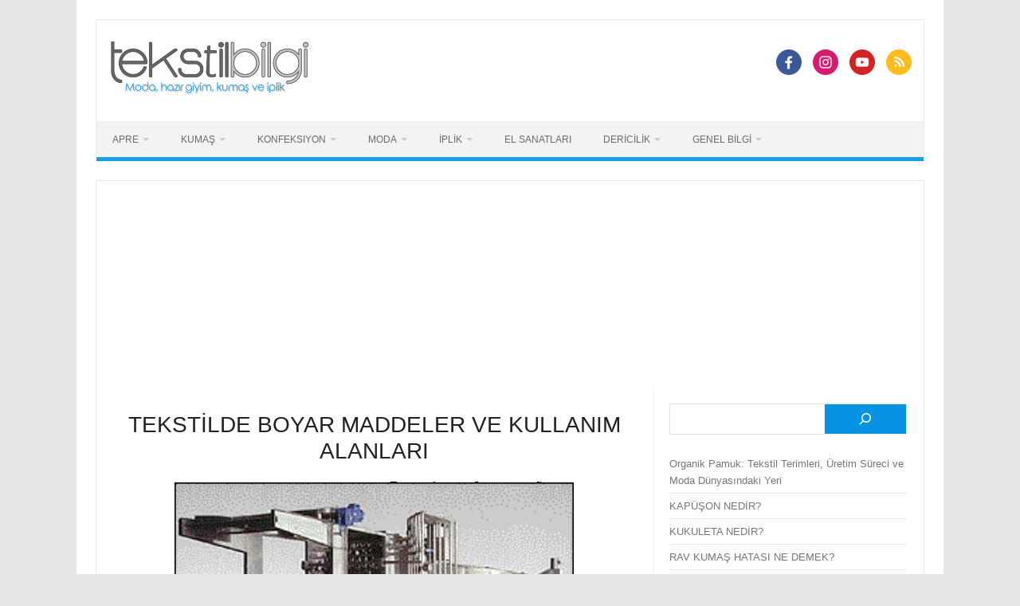

--- FILE ---
content_type: text/html; charset=utf-8
request_url: https://www.google.com/recaptcha/api2/aframe
body_size: 225
content:
<!DOCTYPE HTML><html><head><meta http-equiv="content-type" content="text/html; charset=UTF-8"></head><body><script nonce="E6CPPzuqO2qGLCvbOM86xw">/** Anti-fraud and anti-abuse applications only. See google.com/recaptcha */ try{var clients={'sodar':'https://pagead2.googlesyndication.com/pagead/sodar?'};window.addEventListener("message",function(a){try{if(a.source===window.parent){var b=JSON.parse(a.data);var c=clients[b['id']];if(c){var d=document.createElement('img');d.src=c+b['params']+'&rc='+(localStorage.getItem("rc::a")?sessionStorage.getItem("rc::b"):"");window.document.body.appendChild(d);sessionStorage.setItem("rc::e",parseInt(sessionStorage.getItem("rc::e")||0)+1);localStorage.setItem("rc::h",'1762187827572');}}}catch(b){}});window.parent.postMessage("_grecaptcha_ready", "*");}catch(b){}</script></body></html>

--- FILE ---
content_type: application/javascript; charset=utf-8
request_url: https://fundingchoicesmessages.google.com/f/AGSKWxX5cLNDMg3-gok1JtZ8V_mI9DE3Cs7JonMP40DAVXpWf8q8pPDWAxXkHO2QrupKyCWE-c1N2W7tPXKp9qcP_nEJvEy6NEaEfkjEPob8NT1dfCVDaw7IgZhIhgCC56c9WpCmZr88Qgv6HWfBFjWtuAUc0Nw6llaZEqbAC1Ss32rK7G20OSYJcRE_KIHy/_/adv_box_/spotxchangeplugin._ad&zone=-ad/iframe//synad3.
body_size: -1283
content:
window['5c875a27-b40f-42cc-9012-15619f4260a1'] = true;